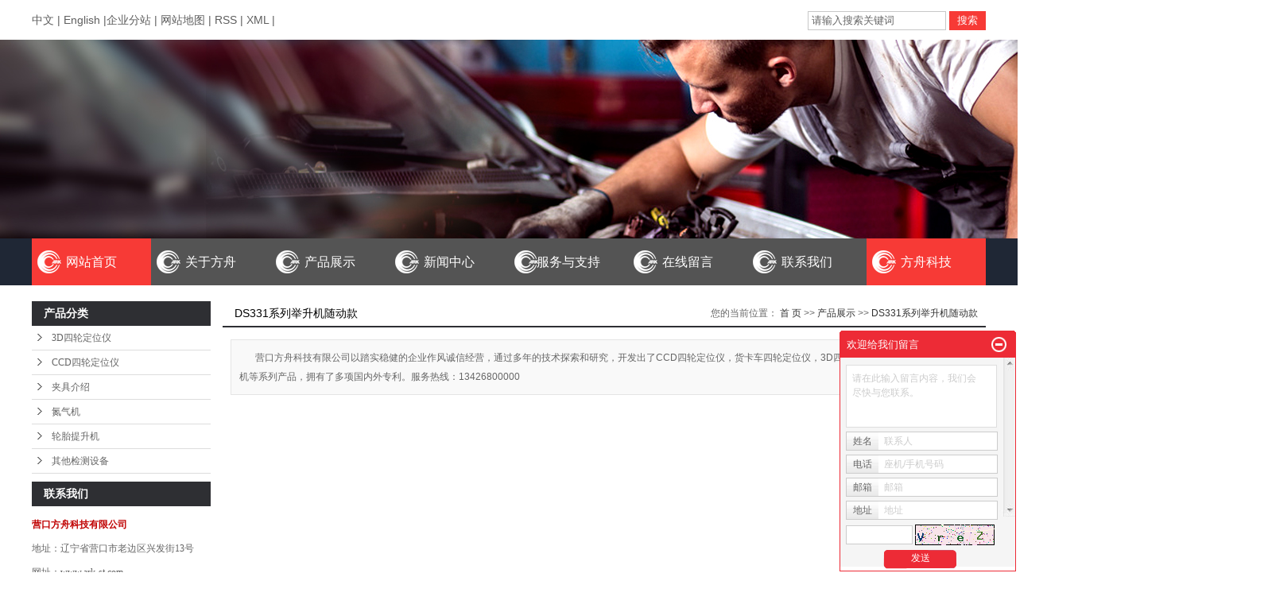

--- FILE ---
content_type: text/html;charset=utf-8
request_url: http://www.ark-st.com/product/DT115xl500wxsxjhgsdt/
body_size: 5957
content:
<!DOCTYPE html>
<html lang="zh-CN">
<head>
<meta charset="utf-8">
<meta http-equiv="X-UA-Compatible" content="IE=edge">
<title>DS331系列举升机随动款价格_DS331系列举升机随动款厂家_DS331系列举升机随动款供应商-营口方舟科技有限公司</title>
<meta name="keywords" content="DS331系列举升机随动款价格,DS331系列举升机随动款厂家,DS331系列举升机随动款供应商" />
<meta name="description" content="DS331系列举升机随动款营口方舟科技有限公司为你详细介绍DS331系列举升机随动款的产品分类,包括DS331系列举升机随动款下的所有产品的用途、型号、范围、图片、新闻及价格。同时我们还为您精选了DS331系列举升机随动款分类的行业资讯、价格行情、展会信息、图片资料等，在哈尔滨、上海、北京、辽宁、营口、黑龙江、吉林、沈阳、大连、长春等全国地区获得用户好评，欲了解更多详细信息,请点击访问!" />
<link rel="stylesheet" type="text/css" href="http://www.ark-st.com/template/default/style/base.css?9.2" />
<link rel="stylesheet" type="text/css" href="http://www.ark-st.com/template/default/style/model.css?9.2" />
<link rel="stylesheet" type="text/css" href="http://www.ark-st.com/template/default/style/main.css?9.2" />
<link rel="stylesheet" type="text/css" href="http://www.ark-st.com/template/default/style/lightbox.css?9.2" />
<script src="http://www.ark-st.com/template/default/js/jquery-1.8.3.min.js?9.2"></script>
<script src="http://www.ark-st.com/template/default/js/mobile.js?9.2"></script>
<script>
var url = 'http://www.ark-st.com/';
var cid = '';
var pathname = location.pathname;
var urlArray = pathname.split("/");
var name = '';
if((url.match(urlArray[1]))){
	for(i=2;i<urlArray.length;i++){
		name= name+"/"+urlArray[i];
	}
	name = url+"m"+name;
}else{
	name = url+"m"+pathname;
}
if(cid == 1)
{
	name = name.replace("/about/","/about_about/");
}
uaredirect(name);
</script>

</head>
<body>
<!-- 公共头部包含 -->
<div id="header">
  <div class="top clearfix">
        <div class="k1 fl">
    <a href="http://www.ark-st.com/" >中文 </a> | 
    <a href="http://en.ark-st.com/">English</a> | 
    </div>
  <div class="k1 fl">
    <a href="http://www.ark-st.com/region/" >企业分站</a> | 
    <a href="http://www.ark-st.com/sitemap/">网站地图</a> | 
    <a href="http://www.ark-st.com/rss.xml">RSS</a> |
    <a href="http://www.ark-st.com/sitemap.xml">XML</a> |
    
    </div>
  

  <div class="search clearfix">
    <form method="get" name="formsearch" id="formsearch" action="http://www.ark-st.com/search.php">
      <input type='text' name='wd' id="keyword" value="请输入搜索关键词" />
      <input type="submit" id="s_btn" value="搜索" />
    </form>
  
  </div>



    <div class="topLink">
        </div>

  </div>
</div>
<script type="text/javascript">
$(function(){
  $('.translate-en a').last().css('border','none');
  $('.translate li').hover(function(){
    $(this).find('.translate-en').stop().slideDown();
  },function(){
    $(this).find('.translate-en').stop().slideUp();
  }
  );
});
</script>
<!-- 内页banner -->


            <div class="n_banner"><img src="http://www.ark-st.com/data/images/banner/20170425084936_427.jpg" alt="四轮定位仪厂家" title="四轮定位仪厂家" /></div>
    

<!-- 导航栏包含 -->
  <div id="menu" >  
  <ul class="nav clearfix">
      <li><a href="http://www.ark-st.com/">网站首页</a></li>      
      <li><a href="http://www.ark-st.com/about/">关于方舟</a>
        <div class="sec">
                                 <a href="http://www.ark-st.com/about/company.html">公司简介</a>
                                  <a href="http://www.ark-st.com/about/contact.html">联系我们</a>
                        </div>
      </li>
      <li><a href="http://www.ark-st.com/product/">产品展示</a>
        <div class="sec">
                       <a href="http://www.ark-st.com/product/3Dsldwy853/">3D四轮定位仪</a>
                       <a href="http://www.ark-st.com/product/CCDsldwy2ed6/">CCD四轮定位仪</a>
                       <a href="http://www.ark-st.com/product/ltzdcqj5bd/">夹具介绍</a>
                       <a href="http://www.ark-st.com/product/ltcqj8b7/">氮气机</a>
                       <a href="http://www.ark-st.com/product/lttsj674/">轮胎提升机</a>
                       <a href="http://www.ark-st.com/product/qtjcsb41b/">其他检测设备</a>
                   </div>
      </li>
      <li><a href="http://www.ark-st.com/news/">新闻中心</a></li> 
	<li><a href="http://www.ark-st.com/about_fwzc/fwyzc5af.html">服务与支持</a></li> 
         
      <li><a href="http://www.ark-st.com/message/" rel="nofollow">在线留言</a></li>
      <li class="lxff"><a href="http://www.ark-st.com/about/contact.html">联系我们</a></li>
        <li><a href="http://ark-st.com" >方舟科技</a></li>
  </ul>
</div> 

<script type="text/javascript">

$(function(){
	$('.nav > li').hover(function(){
		var sec_count  = $(this).find('.sec a').length;
		var a_height   = $(this).find('.sec a').eq(0).height(); 
		var sec_height =  sec_count * a_height;
		//$(this).find('.sec').stop().animate({height:sec_height},300);
	},function(){
		$(this).find('.sec').stop().animate({height:0},300);
	});
});


</script>



<!-- 主体部分 -->
<div id="container" class="clearfix">
	<div class="left">
		<div class="box sort_menu">
		  <h3>产品分类</h3>
		  
	<ul class="sort">
    	<li class="layer1">
      <a href="http://www.ark-st.com/product/3Dsldwy853/" class="list_item">3D四轮定位仪</a>
      <div class="layer2" style="display:none;">
      	<ul>
        	         	  <li>
				<a href="http://www.ark-st.com/product/DT101xl130wxsxjhggdk/" class="list_item">DT1双相机系列</a>
							  </li>
                     	  <li>
				<a href="http://www.ark-st.com/product/3DsldwyDT3xl9f1/" class="list_item">DS3三相机系列</a>
							  </li>
                     	  <li>
				<a href="http://www.ark-st.com/product/3DsldwyDS5xl2d0/" class="list_item">DF5五相机系列</a>
							  </li>
                     	  <li>
				<a href="http://www.ark-st.com/product/3DsldwyDFxle0b/" class="list_item">DS7客货卡车系列</a>
							  </li>
                    </ul>
      </div>
    </li>
    	<li class="layer1">
      <a href="http://www.ark-st.com/product/CCDsldwy2ed6/" class="list_item">CCD四轮定位仪</a>
      <div class="layer2" style="display:none;">
      	<ul>
        	         	  <li>
				<a href="http://www.ark-st.com/product/jcqksldwy4b5/" class="list_item">NL9945氮气机</a>
							  </li>
                     	  <li>
				<a href="http://www.ark-st.com/product/khkgcsldwy97d/" class="list_item">NL99118 氮气机</a>
							  </li>
                     	  <li>
				<a href="http://www.ark-st.com/product/NL9545ND9545dqj5b0/" class="list_item">NL9545/ND9545 氮气机</a>
							  </li>
                    </ul>
      </div>
    </li>
    	<li class="layer1">
      <a href="http://www.ark-st.com/product/ltzdcqj5bd/" class="list_item">夹具介绍</a>
      <div class="layer2" style="display:none;">
      	<ul>
        	        </ul>
      </div>
    </li>
    	<li class="layer1">
      <a href="http://www.ark-st.com/product/ltcqj8b7/" class="list_item">氮气机</a>
      <div class="layer2" style="display:none;">
      	<ul>
        	         	  <li>
				<a href="http://www.ark-st.com/product/jcqkltcqjfbb/" class="list_item">NL99118 氮气机</a>
							  </li>
                     	  <li>
				<a href="http://www.ark-st.com/product/hkgcltcqjb67/" class="list_item">NL9545/ND9545 氮气机</a>
							  </li>
                     	  <li>
				<a href="http://www.ark-st.com/product/NL9045ND9045dqjb27/" class="list_item">NL9045/ND9045 氮气机</a>
							  </li>
                     	  <li>
				<a href="http://www.ark-st.com/product/NL9945dqjc4c/" class="list_item">NL9945氮气机</a>
							  </li>
                    </ul>
      </div>
    </li>
    	<li class="layer1">
      <a href="http://www.ark-st.com/product/lttsj674/" class="list_item">轮胎提升机</a>
      <div class="layer2" style="display:none;">
      	<ul>
        	         	  <li>
				<a href="http://www.ark-st.com/product/EGV120EBV120f75/" class="list_item">EGV120/EBV120轮胎提升机</a>
							  </li>
                     	  <li>
				<a href="http://www.ark-st.com/product/EGV70EBV707f3/" class="list_item">EGV70/EBV70轮胎提升机</a>
							  </li>
                    </ul>
      </div>
    </li>
    	<li class="layer1">
      <a href="http://www.ark-st.com/product/qtjcsb41b/" class="list_item">其他检测设备</a>
      <div class="layer2" style="display:none;">
      	<ul>
        	         	  <li>
				<a href="http://www.ark-st.com/product/dqfxyefa/" class="list_item">氮气分析仪</a>
							  </li>
                     	  <li>
				<a href="http://www.ark-st.com/product/jzcsyd27/" class="list_item">减震测试仪</a>
							  </li>
                    </ul>
      </div>
    </li>
     
</ul>

<script type="text/javascript">
$(".layer1").hover
(
	function()
	{   
		if($(this).find(".layer2 li").length > 0)
		{
			$(this).find(".layer2").stop().show();

		}
	//	$(this).addClass("change");
	},
	function()
	{
		$(this).find(".layer2").stop().hide();
	//	$(this).removeClass("change");
	}
);
</script>

		</div>
		



		<div class="box n_contact">
		  <h3>联系我们</h3>
		  <div class="content"><p style="white-space: normal; line-height: 3em;"><span style="color: rgb(192, 0, 0); font-size: 12px;"><strong><span style="color: rgb(192, 0, 0); font-family: 微软雅黑, &quot;Microsoft YaHei&quot;;">营口方舟科技有限公司</span></strong></span></p><p style="white-space: normal; line-height: 2em;"><span style="font-family: 微软雅黑, &quot;Microsoft YaHei&quot;; font-size: 12px;">地址：辽宁省营口市老边区兴发街13号</span></p><p style="white-space: normal; line-height: 2em;"><span style="font-family: 微软雅黑, &quot;Microsoft YaHei&quot;; line-height: 3em; font-size: 12px;">网址：www.ark-st.com</span></p><p style="white-space: normal; line-height: 2em;"><span style="font-family: 微软雅黑, &quot;Microsoft YaHei&quot;; font-size: 12px;">邮箱：sales@ark-st.com</span></p><p style="white-space: normal; line-height: 2em;"><span style="font-family: 微软雅黑, &quot;Microsoft YaHei&quot;; font-size: 12px;">网址：www.ark-st.com</span></p><p style="white-space: normal; line-height: 2em;"><span style="font-family: 微软雅黑, &quot;Microsoft YaHei&quot;; font-size: 12px;">手机：13426800000</span></p></div>
		</div>
	</div>
	<div class="right">
	  <div class="sitemp clearfix">
	    <h2>
	DS331系列举升机随动款
</h2>
	    <div class="site">您的当前位置：
	    
	 <a href="http://www.ark-st.com/">首 页</a> >> <a href="http://www.ark-st.com/product/">产品展示</a> >> <a href="http://www.ark-st.com/product/DT115xl500wxsxjhgsdt/">DS331系列举升机随动款</a>

	    </div>
	  </div>
	  <div class="content">
	   
    <div class="prodescription">营口方舟科技有限公司以踏实稳健的企业作风诚信经营，通过多年的技术探索和研究，开发出了CCD四轮定位仪，货卡车四轮定位仪，3D四轮定位仪，轮胎充气机，氮气机等系列产品，拥有了多项国内外专利。服务热线：13426800000</div>
                 <ul class="product_list clearfix">
	</ul>
                  
	  </div>
	  	</div>
</div>
<div id="footer">
	<div class="lx"><table><tbody><tr class="firstRow"><td width="226" valign="top"><img src="/data/upload/image/20170423/1492921306765363.png" title="四轮定位仪厂家" alt="四轮定位仪厂家" width="33" height="44" border="0" vspace="0" style="width: 33px; height: 44px;"/></td><td width="269" valign="top"><img src="/data/upload/image/20170423/1492921315133880.png" title="四轮定位仪厂家g" alt="四轮定位仪厂家g" width="44" height="44" border="0" vspace="0" style="width: 44px; height: 44px;"/></td><td width="123" valign="top"><img src="/data/upload/image/20170423/1492921324697028.png" title="四轮定位仪厂家" alt="四轮定位仪厂家" width="43" height="43" border="0" vspace="0" style="width: 43px; height: 43px;"/></td></tr></tbody></table></div>
	<div class="lx2"><table><tbody><tr class="firstRow"><td width="317" valign="top" style="word-break: break-all;">辽宁省营口市老边区兴发街13号</td><td width="196" valign="top" style="word-break: break-all;"><p style="margin-top: 0px; margin-bottom: 0px; padding: 0px; white-space: normal;">sales@ark-st.com</p></td><td width="263" valign="top" style="word-break: break-all;"><p>13426800000</p></td></tr></tbody></table></div>
	<div class="logo2"><p><img style="WIDTH: 297px; HEIGHT: 89px" title="1522475143590946.png" border="0" alt="ffa.png" src="/data/upload/image/20180331/1522475143590946.png" width="297" height="89"/></p></div>
	<div class="nav_foot"><p><a href="/" target="_self" title="3d四轮定位仪价格,四轮定位仪厂家,汽车四轮定位仪" textvalue="网站首页">网站首页</a> | <a href="/about/" target="_self" title="3d四轮定位仪价格,四轮定位仪厂家,汽车四轮定位仪" textvalue="关于汉潮">关于汉潮</a> | <a href="/product/" target="_self" title="3d四轮定位仪价格,四轮定位仪厂家,汽车四轮定位仪" textvalue="产品展示">产品展示</a> | <a href="/about_fwzc/fwyzc5af.html" target="_self" title="3d四轮定位仪价格,四轮定位仪厂家,汽车四轮定位仪" textvalue="服务与支持">服务与支持</a> | <a href="/message/" target="_self" title="3d四轮定位仪价格,四轮定位仪厂家,汽车四轮定位仪" textvalue="在线留言">在线留言</a>&nbsp;|&nbsp;<a href="/about/contact.html" target="_self" title="3d四轮定位仪价格,四轮定位仪厂家,汽车四轮定位仪" textvalue="联系我们">联系我们</a></p></div>
	<div class="copyright">
		Copyright © http://www.ark-st.com/ 营口方舟科技有限公司 专业从事于<a href="http://www.ark-st.com/search.php?wd=3d四轮定位仪价格">3d四轮定位仪价格</a>,<a href="http://www.ark-st.com/search.php?wd=四轮定位仪厂家">四轮定位仪厂家</a>,<a href="http://www.ark-st.com/search.php?wd=汽车四轮定位仪">汽车四轮定位仪</a>, 欢迎来电咨询!<br><a href="http://beian.miit.gov.cn/">辽ICP备19016591号-1</a>&nbsp;&nbsp;Powered by <a rel="nofollow" href="http://www.cn86.cn/">祥云平台</a>&nbsp;&nbsp;技术支持：<a rel='nofollow' href='http://www.ykzc.net.cn' target='_blank'>营口中创网络科技有限公司</a>
	</div>
	<div><a href="http://www.ark-st.com/getkey/" title="热推产品">热推产品</a>&nbsp;&nbsp;|&nbsp;&nbsp;主营区域：
			<span><a href="http://www.ark-st.com/haerbin.html">哈尔滨</a></span>
			<span><a href="http://www.ark-st.com/shanghai.html">上海</a></span>
			<span><a href="http://www.ark-st.com/beijing.html">北京</a></span>
			<span><a href="http://www.ark-st.com/liaoning.html">辽宁</a></span>
			<span><a href="http://www.ark-st.com/yingkou.html">营口</a></span>
			<span><a href="http://www.ark-st.com/heilongjiang.html">黑龙江</a></span>
			<span><a href="http://www.ark-st.com/jilin.html">吉林</a></span>
			<span><a href="http://www.ark-st.com/shenyang.html">沈阳</a></span>
			<span><a href="http://www.ark-st.com/dalian.html">大连</a></span>
			<span><a href="http://www.ark-st.com/changchun.html">长春</a></span>
			</div>
</div>

<!-- 此处为统计代码 -->
<script>
var _hmt = _hmt || [];
(function() {
  var hm = document.createElement("script");
  hm.src = "https://hm.baidu.com/hm.js?6a587d1d7a4a02eb91a45d0e0a407d70";
  var s = document.getElementsByTagName("script")[0]; 
  s.parentNode.insertBefore(hm, s);
})();
</script>


	<!--[if IE 6]>  
<style type="text/css">
#m_div{position:absolute;}
</style>  
<![endif]-->
<div id="m_div">
<div class="w_title">
	<div id="m_top"></div>
	<div id="m_mid"></div>
	<div id="m_bot">欢迎给我们留言</div>
	<a href="javascript:void(0);" class="m_close" title="最小化"></a>
</div>
<form class="message w_message" action="http://www.ark-st.com/message/" method="post">
	<input name="action" type="hidden" value="saveadd" />
 	<div class='index_message'>
    	<span class="m_label d_label">请在此输入留言内容，我们会尽快与您联系。</span>
		<textarea id="content" rows="2" cols="80" name="content" class="m_input"></textarea>
 	</div>
	<div class='name_input clearfix'>
    	<div class='input_left'>姓名</div>
     	<div class='input_right'>
        	<span class="m_label">联系人</span>   
        	<input id="name" name="name" type="text" class="m_input" />
    	</div>
	</div>

	<div class='name_input clearfix'>
    	<div class='input_left'>电话</div>
    	<div class='input_right'>
        	<span class="m_label">座机/手机号码</span>
	    	<input id="contact" name="contact" type="text" class="m_input" />
        </div>
    </div>

    <div class='name_input clearfix'>
    	<div class='input_left'>邮箱</div>
    	<div class='input_right'>
        	<span class="m_label">邮箱</span>
	    	<input id="email" name="email" type="text" class="m_input" />
        </div>
    </div>

    <div class='name_input clearfix'>
    	<div class='input_left'>地址</div>
    	<div class='input_right'>
        	<span class="m_label">地址</span>
	    	<input id="address" name="address" type="text" class="m_input" />
        </div>
    </div>
 
	<div id="code">
		<input id="checkcode" name="checkcode" type="text" /> 
	    <img id="checkCodeImg" src="http://www.ark-st.com/data/include/imagecode.php?act=verifycode" onclick="changCode('http://www.ark-st.com/')"  />
	</div>
 
	<div class="m_under">
		<input type="submit" class="msgbtn" name="btn" value="发送" />
    </div>
</form>
</div>
<script type="text/javascript">
$(".w_title").toggle(function(){
	$(".w_message").hide();
	$(".m_close").attr("title","最大化");	
	$(".m_close").addClass("m_open");
},
function(){
	$(".w_message").show();
	$(".m_close").attr("title","最小化");
	$(".m_close").removeClass("m_open");	
}
);
var currentid='4';
if(currentid!='7')
{
	switch(currentid)
	{
		case '1':
		 $('#m_top').css('background','#3cb6a2');
		 $('#m_mid').css('background','#3cb6a2');
		 $('#m_bot').css('background','#3cb6a2');
		 $('.w_message').css('border-color','#3cb6a2');
		 $('.w_message .msgbtn').css('background','url("http://www.ark-st.com/template/default/images/newadd/style1.png") left bottom no-repeat');
		break;

		case '2':
		  $('#m_top').css('background','#8039c5');
		  $('#m_mid').css('background','#8039c5');
		  $('#m_bot').css('background','#8039c5');
		  $('.w_message').css('border-color','#8039c5');
		  $('.w_message .msgbtn').css('background','url("http://www.ark-st.com/template/default/images/newadd/style2.png") left bottom no-repeat');
		break;

		case '3':
		  $('#m_top').css('background','#ffc50c');
		  $('#m_mid').css('background','#ffc50c');
		  $('#m_bot').css('background','#ffc50c');
		  $('.w_message').css('border-color','#ffc50c');
		  $('.w_message .msgbtn').css('background','url("http://www.ark-st.com/template/default/images/newadd/style3.png") left bottom no-repeat');
		break;

		case '4':
		  $('#m_top').css('background','#ed2b36');
		  $('#m_mid').css('background','#ed2b36');
		  $('#m_bot').css('background','#ed2b36');
		  $('.w_message').css('border-color','#ed2b36');
		  $('.w_message .msgbtn').css('background','url("http://www.ark-st.com/template/default/images/newadd/style4.png") left bottom no-repeat');
		break;

		case '5':
		  $('#m_top').css('background','#e4531a');
		  $('#m_mid').css('background','#e4531a');
		  $('#m_bot').css('background','#e4531a');
		  $('.w_message').css('border-color','#e4531a');
		  $('.w_message .msgbtn').css('background','url("http://www.ark-st.com/template/default/images/newadd/style5.png") left bottom no-repeat');
		break;

		case '6':
		  $('#m_top').css('background','#74cb17');
		  $('#m_mid').css('background','#74cb17');
		  $('#m_bot').css('background','#74cb17');
		  $('.w_message').css('border-color','#74cb17');
		  $('.w_message .msgbtn').css('background','url("http://www.ark-st.com/template/default/images/newadd/style6.png") left bottom no-repeat');
		break;
 
	}
}
</script>

<!--底部JS加载区域-->
<script type="text/javascript" src="http://www.ark-st.com/template/default/js/common.js?9.2"></script>
<script type="text/javascript" src="http://www.ark-st.com/template/default/js/message.js?9.2"></script>
<script type="text/javascript" src="http://www.ark-st.com/template/default/js/lightbox.js"></script>

</body>
</html>

--- FILE ---
content_type: text/css
request_url: http://www.ark-st.com/template/default/style/main.css?9.2
body_size: 6690
content:
@CHARSET "UTF-8";

/*头部样式*/
#header{}
.top{width:1200px;margin:0 auto;line-height:50px;color:#5f5f5f;font-size:14px;}
.top a{color:#5f5f5f;}
.top a:hover{color:#e87518;}



.topLink{float:right;text-align:right;position: relative;z-index: 9999;}
.translate{width:100px;position: absolute;left: 0;top:10px;z-index: 9999;}
.tran-in{left:120px;}
.translate li{border: 1px dashed #cccccc;line-height: 26px;text-align: left;background: #fff;}
.translate li a{display: block;padding-left: 10px;background: url(../images/dot4.png) no-repeat 88% 11px;}
.translate li a:hover{text-decoration: none;color:#275cea;cursor: pointer;}
.translate-en{display: none;padding: 6px;padding-top:0px;}
.translate li .translate-en a{padding-left: 0px;text-align: center;background: #fff;border-bottom: 1px solid #cccccc;}
.translate li .translate-en a:hover{font-weight: bold;}

.topLink .f_count{color:#ff0000;font-size:13px;font-weight:bold;}




/*热门搜索*/
.search{float:right;text-align:left;}
#formsearch{float:right;}
.hotSearch{float:right;height:50px;line-height:50px;font-weight:normal;color:#5f5f5f;font-size:14px;}

/*搜索和热门搜索*/
.hotSearch a{margin-right:6px;}
#formsearch input{height:22px;background:#fff;border:1px solid #c8c8c8;line-height:22px;}
#formsearch input#keyword{height:22px;line-height:22px;padding-left:4px;color:#666;}
#formsearch input#s_btn{width:46px;height:24px;line-height:24px;text-align:center;background-color:#f73a36;color:#fff;border:none;cursor:pointer;}

/*主体样式*/
#container{width:1200px;margin:0 auto;margin-top:20px;}
.menu_cate{width:220px;float:left;}
.cate_title{line-height:31px;padding-left:15px;font-weight:bold;font-family:"微软雅黑";
background:url(../images/nav.png) no-repeat 0% 100%;font-size:14px;color:#000;}




.about{height:728px;overflow: hidden;}
.cont{width:1200px;margin:0 auto;}

.abouttp{margin-top:27px;width:638px;}
.aboutwz{width:534px;margin-right:28px;margin-top:90px;}

.about_title{line-height:45px;font-family:"微软雅黑";font-size:25px;color:#5f5f5f;}
.about_title span{display:block;text-transform:uppercase;background:url(../images/tt.png) no-repeat left bottom;font-size:25px;line-height: 24px;padding-bottom: 10px;}
.aboutwz .content{padding-top:15px;padding-bottom:4px;color:#2e2f32;font-size:14px;line-height:35px;}
.aboutwz a{width:170px;line-height:60px;background:#f73a36;font-size:14px;color:#fff;text-align:center;border-radius:8px;display:block;}



.add{width:100%;}
.add img{width:100%;}








.navigation{float:right;width:100px;}

.index-title{line-height:31px;padding-left:15px;font-weight:bold;font-family:"微软雅黑";
background:url(../images/nav.png) no-repeat 0% 100%;font-size:14px;color:#000;}
.index-table td{border:solid #add9c0; border-width:0px 1px 1px 0px; padding:10px 5px;}
.index-table{border:solid #add9c0; border-width:1px 0px 0px 1px;margin-top:10px;}

/*----- Common css ------*/
.fl{float:left;}
.fr{float:right;}
.di{_display:inline;}
.fwn{font-weight:normal;}
.dib{*display:inline;_zoom:1;_display:inline;_font-size:0px;}

/*首页新闻*/
.newstp{width:461px;padding-top:40px;}






/*首页左侧联系我们*/
.contact{width:218px;float:left;padding-bottom:5px;margin-top:10px;}
.contact_title{line-height:31px;padding-left:15px;font-weight:bold;font-family:"微软雅黑";
background:url(../images/nav.png) no-repeat 0% 100%;font-size:14px;color:#000;}
.contact .content{padding:5px;padding-left:8px;}

/*工程案例*/
.case{width:460px;float:left;margin-left:12px;padding-bottom:5px;margin-top:10px;}
.case_title{line-height:31px;padding-left:15px;font-weight:bold;font-family:"微软雅黑";
background:url(../images/nav.png) no-repeat 0% 100%;font-size:14px;color:#000;}
.case .content{padding:5px;padding-bottom:12px;text-indent:20px;}

.news2_company{margin-top:10px;}

/*产品推荐*/
.p_tt{padding-top:75px;text-transform:uppercase;text-align:center;line-height:45px;font-family:"微软雅黑";font-size:25px;color:#5f5f5f;}
.p_tt span{display:block;background:url(../images/tt.png) no-repeat center bottom;font-size:25px;line-height: 24px;padding-bottom: 10px;}
.recommend_product{margin-top:15px;background:url(../images/pbj.png) no-repeat center top;width:100%;height:749px;}
.recommend_product .title{line-height:31px;padding-left:15px;font-weight:bold;font-family:"微软雅黑";
background:url(../images/nav.png) no-repeat 0% 100%;font-size:14px;color:#000;}
.recommend_product .content{padding-top:15px;padding-bottom:14px;}
.roll_product li{padding-bottom:0px;}




/*友情链接*/
.f_link{width:1200px;margin:0 auto;margin-top:15px;line-height:30px;background-color:#eeeeee;text-indent:20px;color:#5a5a5a;font-size:16px;}



#gotop{position:fixed;display:none;height:40px;width:40px;background:url(../images/got.png) no-repeat;right:1%;bottom:550px;cursor:pointer;}



/*页面底部*/
#footer{background:url(../images/foot.png) no-repeat top center;width:100%;margin:0 auto;height:441px;text-align:center;margin-top:30px;color:#e7e7e7;line-height:25px;font-family:"微软雅黑";}
#footer a{color:#e7e7e7;}
#footer a:hover{color:#e87518;text-decoration:none;}

.lx{width:680px;margin:0 auto;padding-top:45px;}
.lx td{border-right:1px solid #3e4042;}
.lx2{width:680px;margin:0 auto;padding-top:38px;}
.logo2{padding-top:30px;}
.nav_foot{padding-top:20px;}

/*------------内页-------------------*/

.left .box{margin-bottom:10px;}
.left .box h3{line-height:31px;padding-left:15px;font-weight:bold;font-family:"å¾®è½¯é›…é»‘";
background:#2e2f33;font-size:14px;color:#fff;}
.left .box .content{padding:5px 0px;}


.prodescription{border:1px solid #e5e5e5;background:#f9f9f9;line-height:24px;padding:10px;margin-bottom:15px;text-indent:20px;}

.n_banner{width:1920px;margin:0 auto;position: relative;left:50%;margin-left:-960px;}
.left{width:225px;float:left;}
.sort_menu{}
.sort_menu h3{background-color:#ececec;line-height:28px;padding-left:15px;font-weight:bold;}
.sort_product{margin-top:10px;}
.sort_product h3{background-color:#ececec;line-height:28px;padding-left:15px;font-weight:bold;}

.n_contact{margin-top:10px;}
.n_contact h3{background-color:#ececec;line-height:28px;padding-left:15px;font-weight:bold;}
.n_contact .content{padding:5px;line-height:24px;}

.right{width:960px;float:right;padding-bottom:10px;}
.sitemp{line-height:31px;height:31px;overflow:hidden;padding-right:10px;border-bottom: 2px solid #2e2f33;}
.sitemp h2{width:340px;float:left;line-height:31px;text-align:center;text-align:left;text-indent:15px;color:#000;font-size:14px;}
.sitemp .site{width:380px;float:right;text-align:right;line-height:30px;}
.right .content{padding:10px;padding-top:15px;overflow:hidden;line-height: 24px;}


